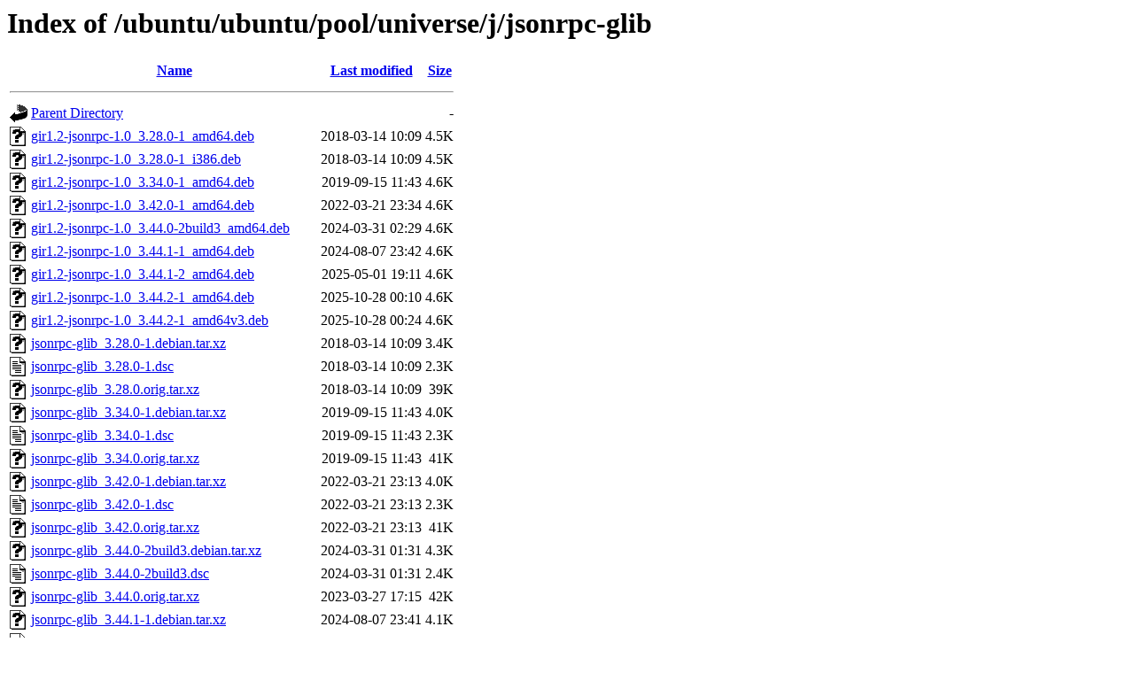

--- FILE ---
content_type: text/html;charset=UTF-8
request_url: http://us.archive.ubuntu.com/ubuntu/ubuntu/pool/universe/j/jsonrpc-glib/
body_size: 1260
content:
<!DOCTYPE HTML PUBLIC "-//W3C//DTD HTML 3.2 Final//EN">
<html>
 <head>
  <title>Index of /ubuntu/ubuntu/pool/universe/j/jsonrpc-glib</title>
 </head>
 <body>
<h1>Index of /ubuntu/ubuntu/pool/universe/j/jsonrpc-glib</h1>
  <table>
   <tr><th valign="top"><img src="/icons/blank.gif" alt="[ICO]"></th><th><a href="?C=N;O=D">Name</a></th><th><a href="?C=M;O=A">Last modified</a></th><th><a href="?C=S;O=A">Size</a></th></tr>
   <tr><th colspan="4"><hr></th></tr>
<tr><td valign="top"><img src="/icons/back.gif" alt="[PARENTDIR]"></td><td><a href="/ubuntu/ubuntu/pool/universe/j/">Parent Directory</a></td><td>&nbsp;</td><td align="right">  - </td></tr>
<tr><td valign="top"><img src="/icons/unknown.gif" alt="[   ]"></td><td><a href="gir1.2-jsonrpc-1.0_3.28.0-1_amd64.deb">gir1.2-jsonrpc-1.0_3.28.0-1_amd64.deb</a></td><td align="right">2018-03-14 10:09  </td><td align="right">4.5K</td></tr>
<tr><td valign="top"><img src="/icons/unknown.gif" alt="[   ]"></td><td><a href="gir1.2-jsonrpc-1.0_3.28.0-1_i386.deb">gir1.2-jsonrpc-1.0_3.28.0-1_i386.deb</a></td><td align="right">2018-03-14 10:09  </td><td align="right">4.5K</td></tr>
<tr><td valign="top"><img src="/icons/unknown.gif" alt="[   ]"></td><td><a href="gir1.2-jsonrpc-1.0_3.34.0-1_amd64.deb">gir1.2-jsonrpc-1.0_3.34.0-1_amd64.deb</a></td><td align="right">2019-09-15 11:43  </td><td align="right">4.6K</td></tr>
<tr><td valign="top"><img src="/icons/unknown.gif" alt="[   ]"></td><td><a href="gir1.2-jsonrpc-1.0_3.42.0-1_amd64.deb">gir1.2-jsonrpc-1.0_3.42.0-1_amd64.deb</a></td><td align="right">2022-03-21 23:34  </td><td align="right">4.6K</td></tr>
<tr><td valign="top"><img src="/icons/unknown.gif" alt="[   ]"></td><td><a href="gir1.2-jsonrpc-1.0_3.44.0-2build3_amd64.deb">gir1.2-jsonrpc-1.0_3.44.0-2build3_amd64.deb</a></td><td align="right">2024-03-31 02:29  </td><td align="right">4.6K</td></tr>
<tr><td valign="top"><img src="/icons/unknown.gif" alt="[   ]"></td><td><a href="gir1.2-jsonrpc-1.0_3.44.1-1_amd64.deb">gir1.2-jsonrpc-1.0_3.44.1-1_amd64.deb</a></td><td align="right">2024-08-07 23:42  </td><td align="right">4.6K</td></tr>
<tr><td valign="top"><img src="/icons/unknown.gif" alt="[   ]"></td><td><a href="gir1.2-jsonrpc-1.0_3.44.1-2_amd64.deb">gir1.2-jsonrpc-1.0_3.44.1-2_amd64.deb</a></td><td align="right">2025-05-01 19:11  </td><td align="right">4.6K</td></tr>
<tr><td valign="top"><img src="/icons/unknown.gif" alt="[   ]"></td><td><a href="gir1.2-jsonrpc-1.0_3.44.2-1_amd64.deb">gir1.2-jsonrpc-1.0_3.44.2-1_amd64.deb</a></td><td align="right">2025-10-28 00:10  </td><td align="right">4.6K</td></tr>
<tr><td valign="top"><img src="/icons/unknown.gif" alt="[   ]"></td><td><a href="gir1.2-jsonrpc-1.0_3.44.2-1_amd64v3.deb">gir1.2-jsonrpc-1.0_3.44.2-1_amd64v3.deb</a></td><td align="right">2025-10-28 00:24  </td><td align="right">4.6K</td></tr>
<tr><td valign="top"><img src="/icons/unknown.gif" alt="[   ]"></td><td><a href="jsonrpc-glib_3.28.0-1.debian.tar.xz">jsonrpc-glib_3.28.0-1.debian.tar.xz</a></td><td align="right">2018-03-14 10:09  </td><td align="right">3.4K</td></tr>
<tr><td valign="top"><img src="/icons/text.gif" alt="[TXT]"></td><td><a href="jsonrpc-glib_3.28.0-1.dsc">jsonrpc-glib_3.28.0-1.dsc</a></td><td align="right">2018-03-14 10:09  </td><td align="right">2.3K</td></tr>
<tr><td valign="top"><img src="/icons/unknown.gif" alt="[   ]"></td><td><a href="jsonrpc-glib_3.28.0.orig.tar.xz">jsonrpc-glib_3.28.0.orig.tar.xz</a></td><td align="right">2018-03-14 10:09  </td><td align="right"> 39K</td></tr>
<tr><td valign="top"><img src="/icons/unknown.gif" alt="[   ]"></td><td><a href="jsonrpc-glib_3.34.0-1.debian.tar.xz">jsonrpc-glib_3.34.0-1.debian.tar.xz</a></td><td align="right">2019-09-15 11:43  </td><td align="right">4.0K</td></tr>
<tr><td valign="top"><img src="/icons/text.gif" alt="[TXT]"></td><td><a href="jsonrpc-glib_3.34.0-1.dsc">jsonrpc-glib_3.34.0-1.dsc</a></td><td align="right">2019-09-15 11:43  </td><td align="right">2.3K</td></tr>
<tr><td valign="top"><img src="/icons/unknown.gif" alt="[   ]"></td><td><a href="jsonrpc-glib_3.34.0.orig.tar.xz">jsonrpc-glib_3.34.0.orig.tar.xz</a></td><td align="right">2019-09-15 11:43  </td><td align="right"> 41K</td></tr>
<tr><td valign="top"><img src="/icons/unknown.gif" alt="[   ]"></td><td><a href="jsonrpc-glib_3.42.0-1.debian.tar.xz">jsonrpc-glib_3.42.0-1.debian.tar.xz</a></td><td align="right">2022-03-21 23:13  </td><td align="right">4.0K</td></tr>
<tr><td valign="top"><img src="/icons/text.gif" alt="[TXT]"></td><td><a href="jsonrpc-glib_3.42.0-1.dsc">jsonrpc-glib_3.42.0-1.dsc</a></td><td align="right">2022-03-21 23:13  </td><td align="right">2.3K</td></tr>
<tr><td valign="top"><img src="/icons/unknown.gif" alt="[   ]"></td><td><a href="jsonrpc-glib_3.42.0.orig.tar.xz">jsonrpc-glib_3.42.0.orig.tar.xz</a></td><td align="right">2022-03-21 23:13  </td><td align="right"> 41K</td></tr>
<tr><td valign="top"><img src="/icons/unknown.gif" alt="[   ]"></td><td><a href="jsonrpc-glib_3.44.0-2build3.debian.tar.xz">jsonrpc-glib_3.44.0-2build3.debian.tar.xz</a></td><td align="right">2024-03-31 01:31  </td><td align="right">4.3K</td></tr>
<tr><td valign="top"><img src="/icons/text.gif" alt="[TXT]"></td><td><a href="jsonrpc-glib_3.44.0-2build3.dsc">jsonrpc-glib_3.44.0-2build3.dsc</a></td><td align="right">2024-03-31 01:31  </td><td align="right">2.4K</td></tr>
<tr><td valign="top"><img src="/icons/unknown.gif" alt="[   ]"></td><td><a href="jsonrpc-glib_3.44.0.orig.tar.xz">jsonrpc-glib_3.44.0.orig.tar.xz</a></td><td align="right">2023-03-27 17:15  </td><td align="right"> 42K</td></tr>
<tr><td valign="top"><img src="/icons/unknown.gif" alt="[   ]"></td><td><a href="jsonrpc-glib_3.44.1-1.debian.tar.xz">jsonrpc-glib_3.44.1-1.debian.tar.xz</a></td><td align="right">2024-08-07 23:41  </td><td align="right">4.1K</td></tr>
<tr><td valign="top"><img src="/icons/text.gif" alt="[TXT]"></td><td><a href="jsonrpc-glib_3.44.1-1.dsc">jsonrpc-glib_3.44.1-1.dsc</a></td><td align="right">2024-08-07 23:41  </td><td align="right">2.3K</td></tr>
<tr><td valign="top"><img src="/icons/unknown.gif" alt="[   ]"></td><td><a href="jsonrpc-glib_3.44.1-2.debian.tar.xz">jsonrpc-glib_3.44.1-2.debian.tar.xz</a></td><td align="right">2025-05-01 16:18  </td><td align="right">4.1K</td></tr>
<tr><td valign="top"><img src="/icons/text.gif" alt="[TXT]"></td><td><a href="jsonrpc-glib_3.44.1-2.dsc">jsonrpc-glib_3.44.1-2.dsc</a></td><td align="right">2025-05-01 16:18  </td><td align="right">2.3K</td></tr>
<tr><td valign="top"><img src="/icons/unknown.gif" alt="[   ]"></td><td><a href="jsonrpc-glib_3.44.1.orig.tar.xz">jsonrpc-glib_3.44.1.orig.tar.xz</a></td><td align="right">2024-08-07 23:41  </td><td align="right"> 42K</td></tr>
<tr><td valign="top"><img src="/icons/unknown.gif" alt="[   ]"></td><td><a href="jsonrpc-glib_3.44.2-1.debian.tar.xz">jsonrpc-glib_3.44.2-1.debian.tar.xz</a></td><td align="right">2025-10-27 23:51  </td><td align="right">4.1K</td></tr>
<tr><td valign="top"><img src="/icons/text.gif" alt="[TXT]"></td><td><a href="jsonrpc-glib_3.44.2-1.dsc">jsonrpc-glib_3.44.2-1.dsc</a></td><td align="right">2025-10-27 23:51  </td><td align="right">2.3K</td></tr>
<tr><td valign="top"><img src="/icons/unknown.gif" alt="[   ]"></td><td><a href="jsonrpc-glib_3.44.2.orig.tar.xz">jsonrpc-glib_3.44.2.orig.tar.xz</a></td><td align="right">2025-10-27 23:51  </td><td align="right"> 42K</td></tr>
<tr><td valign="top"><img src="/icons/unknown.gif" alt="[   ]"></td><td><a href="libjsonrpc-glib-1.0-1_3.28.0-1_amd64.deb">libjsonrpc-glib-1.0-1_3.28.0-1_amd64.deb</a></td><td align="right">2018-03-14 10:09  </td><td align="right"> 24K</td></tr>
<tr><td valign="top"><img src="/icons/unknown.gif" alt="[   ]"></td><td><a href="libjsonrpc-glib-1.0-1_3.28.0-1_i386.deb">libjsonrpc-glib-1.0-1_3.28.0-1_i386.deb</a></td><td align="right">2018-03-14 10:09  </td><td align="right"> 25K</td></tr>
<tr><td valign="top"><img src="/icons/unknown.gif" alt="[   ]"></td><td><a href="libjsonrpc-glib-1.0-1_3.34.0-1_amd64.deb">libjsonrpc-glib-1.0-1_3.34.0-1_amd64.deb</a></td><td align="right">2019-09-15 11:43  </td><td align="right"> 24K</td></tr>
<tr><td valign="top"><img src="/icons/unknown.gif" alt="[   ]"></td><td><a href="libjsonrpc-glib-1.0-1_3.42.0-1_amd64.deb">libjsonrpc-glib-1.0-1_3.42.0-1_amd64.deb</a></td><td align="right">2022-03-21 23:34  </td><td align="right"> 26K</td></tr>
<tr><td valign="top"><img src="/icons/unknown.gif" alt="[   ]"></td><td><a href="libjsonrpc-glib-1.0-1_3.44.0-2build3_amd64.deb">libjsonrpc-glib-1.0-1_3.44.0-2build3_amd64.deb</a></td><td align="right">2024-03-31 02:29  </td><td align="right"> 25K</td></tr>
<tr><td valign="top"><img src="/icons/unknown.gif" alt="[   ]"></td><td><a href="libjsonrpc-glib-1.0-1_3.44.1-1_amd64.deb">libjsonrpc-glib-1.0-1_3.44.1-1_amd64.deb</a></td><td align="right">2024-08-07 23:42  </td><td align="right"> 25K</td></tr>
<tr><td valign="top"><img src="/icons/unknown.gif" alt="[   ]"></td><td><a href="libjsonrpc-glib-1.0-1_3.44.1-2_amd64.deb">libjsonrpc-glib-1.0-1_3.44.1-2_amd64.deb</a></td><td align="right">2025-05-01 19:11  </td><td align="right"> 25K</td></tr>
<tr><td valign="top"><img src="/icons/unknown.gif" alt="[   ]"></td><td><a href="libjsonrpc-glib-1.0-1_3.44.2-1_amd64.deb">libjsonrpc-glib-1.0-1_3.44.2-1_amd64.deb</a></td><td align="right">2025-10-28 00:10  </td><td align="right"> 25K</td></tr>
<tr><td valign="top"><img src="/icons/unknown.gif" alt="[   ]"></td><td><a href="libjsonrpc-glib-1.0-1_3.44.2-1_amd64v3.deb">libjsonrpc-glib-1.0-1_3.44.2-1_amd64v3.deb</a></td><td align="right">2025-10-28 00:24  </td><td align="right"> 25K</td></tr>
<tr><td valign="top"><img src="/icons/unknown.gif" alt="[   ]"></td><td><a href="libjsonrpc-glib-1.0-dev_3.28.0-1_amd64.deb">libjsonrpc-glib-1.0-dev_3.28.0-1_amd64.deb</a></td><td align="right">2018-03-14 10:09  </td><td align="right"> 13K</td></tr>
<tr><td valign="top"><img src="/icons/unknown.gif" alt="[   ]"></td><td><a href="libjsonrpc-glib-1.0-dev_3.28.0-1_i386.deb">libjsonrpc-glib-1.0-dev_3.28.0-1_i386.deb</a></td><td align="right">2018-03-14 10:09  </td><td align="right"> 13K</td></tr>
<tr><td valign="top"><img src="/icons/unknown.gif" alt="[   ]"></td><td><a href="libjsonrpc-glib-1.0-dev_3.34.0-1_amd64.deb">libjsonrpc-glib-1.0-dev_3.34.0-1_amd64.deb</a></td><td align="right">2019-09-15 11:43  </td><td align="right"> 15K</td></tr>
<tr><td valign="top"><img src="/icons/unknown.gif" alt="[   ]"></td><td><a href="libjsonrpc-glib-1.0-dev_3.42.0-1_amd64.deb">libjsonrpc-glib-1.0-dev_3.42.0-1_amd64.deb</a></td><td align="right">2022-03-21 23:34  </td><td align="right"> 16K</td></tr>
<tr><td valign="top"><img src="/icons/unknown.gif" alt="[   ]"></td><td><a href="libjsonrpc-glib-1.0-dev_3.44.0-2build3_amd64.deb">libjsonrpc-glib-1.0-dev_3.44.0-2build3_amd64.deb</a></td><td align="right">2024-03-31 02:29  </td><td align="right"> 16K</td></tr>
<tr><td valign="top"><img src="/icons/unknown.gif" alt="[   ]"></td><td><a href="libjsonrpc-glib-1.0-dev_3.44.1-1_amd64.deb">libjsonrpc-glib-1.0-dev_3.44.1-1_amd64.deb</a></td><td align="right">2024-08-07 23:42  </td><td align="right"> 16K</td></tr>
<tr><td valign="top"><img src="/icons/unknown.gif" alt="[   ]"></td><td><a href="libjsonrpc-glib-1.0-dev_3.44.1-2_amd64.deb">libjsonrpc-glib-1.0-dev_3.44.1-2_amd64.deb</a></td><td align="right">2025-05-01 19:11  </td><td align="right"> 16K</td></tr>
<tr><td valign="top"><img src="/icons/unknown.gif" alt="[   ]"></td><td><a href="libjsonrpc-glib-1.0-dev_3.44.2-1_amd64.deb">libjsonrpc-glib-1.0-dev_3.44.2-1_amd64.deb</a></td><td align="right">2025-10-28 00:10  </td><td align="right"> 16K</td></tr>
<tr><td valign="top"><img src="/icons/unknown.gif" alt="[   ]"></td><td><a href="libjsonrpc-glib-1.0-dev_3.44.2-1_amd64v3.deb">libjsonrpc-glib-1.0-dev_3.44.2-1_amd64v3.deb</a></td><td align="right">2025-10-28 00:24  </td><td align="right"> 16K</td></tr>
<tr><td valign="top"><img src="/icons/unknown.gif" alt="[   ]"></td><td><a href="libjsonrpc-glib-doc_3.28.0-1_all.deb">libjsonrpc-glib-doc_3.28.0-1_all.deb</a></td><td align="right">2018-03-14 10:09  </td><td align="right"> 20K</td></tr>
<tr><td valign="top"><img src="/icons/unknown.gif" alt="[   ]"></td><td><a href="libjsonrpc-glib-doc_3.34.0-1_all.deb">libjsonrpc-glib-doc_3.34.0-1_all.deb</a></td><td align="right">2019-09-15 11:43  </td><td align="right"> 21K</td></tr>
<tr><td valign="top"><img src="/icons/unknown.gif" alt="[   ]"></td><td><a href="libjsonrpc-glib-doc_3.42.0-1_all.deb">libjsonrpc-glib-doc_3.42.0-1_all.deb</a></td><td align="right">2022-03-21 23:34  </td><td align="right"> 44K</td></tr>
<tr><td valign="top"><img src="/icons/unknown.gif" alt="[   ]"></td><td><a href="libjsonrpc-glib-doc_3.44.0-2build3_all.deb">libjsonrpc-glib-doc_3.44.0-2build3_all.deb</a></td><td align="right">2024-03-31 02:29  </td><td align="right"> 45K</td></tr>
<tr><td valign="top"><img src="/icons/unknown.gif" alt="[   ]"></td><td><a href="libjsonrpc-glib-doc_3.44.1-1_all.deb">libjsonrpc-glib-doc_3.44.1-1_all.deb</a></td><td align="right">2024-08-07 23:42  </td><td align="right"> 45K</td></tr>
<tr><td valign="top"><img src="/icons/unknown.gif" alt="[   ]"></td><td><a href="libjsonrpc-glib-doc_3.44.1-2_all.deb">libjsonrpc-glib-doc_3.44.1-2_all.deb</a></td><td align="right">2025-05-01 19:11  </td><td align="right"> 45K</td></tr>
<tr><td valign="top"><img src="/icons/unknown.gif" alt="[   ]"></td><td><a href="libjsonrpc-glib-doc_3.44.2-1_all.deb">libjsonrpc-glib-doc_3.44.2-1_all.deb</a></td><td align="right">2025-10-28 00:10  </td><td align="right"> 45K</td></tr>
   <tr><th colspan="4"><hr></th></tr>
</table>
<address>Apache/2.4.52 (Ubuntu) Server at us.archive.ubuntu.com Port 80</address>
</body></html>
